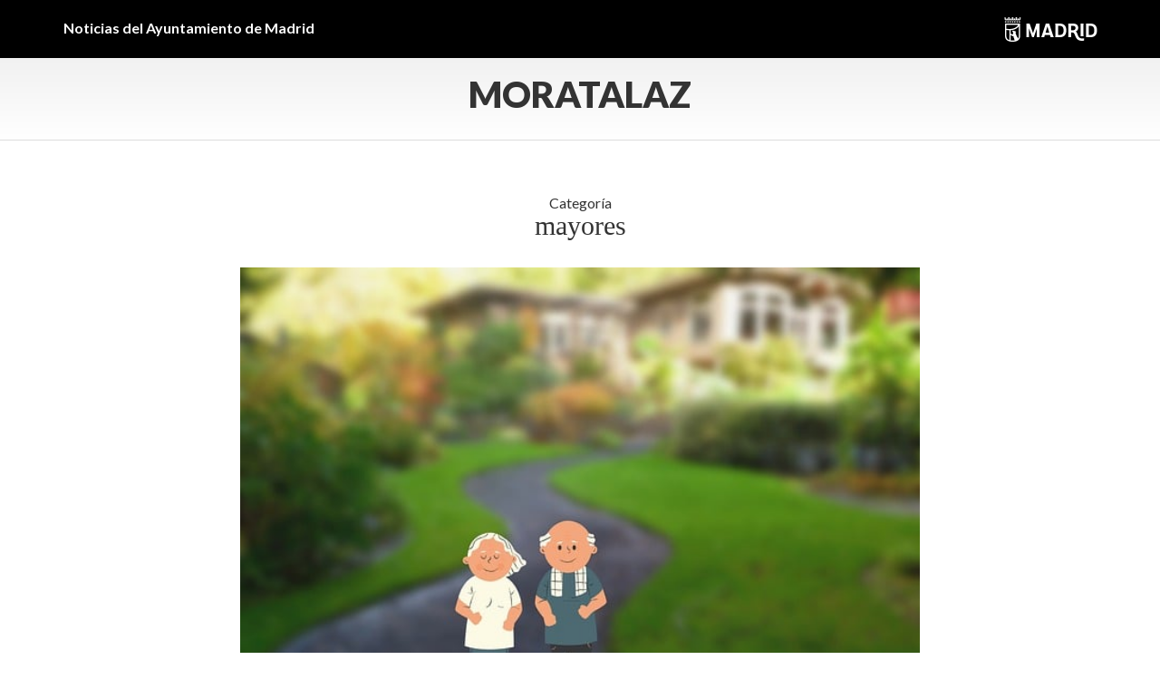

--- FILE ---
content_type: text/html; charset=UTF-8
request_url: https://diario.madrid.es/moratalaz/category/mayores/
body_size: 15928
content:
<!DOCTYPE html><html lang="es" xmlns:og="http://opengraphprotocol.org/schema/" xmlns:fb="http://www.facebook.com/2008/fbml"><head><meta charset="UTF-8"><meta name="viewport" content="width=device-width, initial-scale=1"><meta name='robots' content='noindex, follow' /><style>img:is([sizes="auto" i], [sizes^="auto," i]) { contain-intrinsic-size: 3000px 1500px }</style><title>mayores archivos - Moratalaz</title><meta property="og:locale" content="es_ES" /><meta property="og:type" content="article" /><meta property="og:title" content="mayores archivos" /><meta property="og:url" content="https://diario.madrid.es/moratalaz/category/mayores/" /><meta property="og:site_name" content="Moratalaz" /><meta name="twitter:card" content="summary_large_image" /><meta name="twitter:site" content="@JMDmoratalaz" /> <script type="application/ld+json" class="yoast-schema-graph">{"@context":"https://schema.org","@graph":[{"@type":"CollectionPage","@id":"https://diario.madrid.es/moratalaz/category/mayores/","url":"https://diario.madrid.es/moratalaz/category/mayores/","name":"mayores archivos - Moratalaz","isPartOf":{"@id":"https://diario.madrid.es/moratalaz/#website"},"primaryImageOfPage":{"@id":"https://diario.madrid.es/moratalaz/category/mayores/#primaryimage"},"image":{"@id":"https://diario.madrid.es/moratalaz/category/mayores/#primaryimage"},"thumbnailUrl":"https://diario.madrid.es/moratalaz/wp-content/uploads/sites/21/2025/09/couple-6695564_640.jpg","breadcrumb":{"@id":"https://diario.madrid.es/moratalaz/category/mayores/#breadcrumb"},"inLanguage":"es"},{"@type":"ImageObject","inLanguage":"es","@id":"https://diario.madrid.es/moratalaz/category/mayores/#primaryimage","url":"https://diario.madrid.es/moratalaz/wp-content/uploads/sites/21/2025/09/couple-6695564_640.jpg","contentUrl":"https://diario.madrid.es/moratalaz/wp-content/uploads/sites/21/2025/09/couple-6695564_640.jpg","width":640,"height":427,"caption":"Una pareja de personas mayores andando por un camino difuminado"},{"@type":"BreadcrumbList","@id":"https://diario.madrid.es/moratalaz/category/mayores/#breadcrumb","itemListElement":[{"@type":"ListItem","position":1,"name":"Portada","item":"https://diario.madrid.es/moratalaz/"},{"@type":"ListItem","position":2,"name":"mayores"}]},{"@type":"WebSite","@id":"https://diario.madrid.es/moratalaz/#website","url":"https://diario.madrid.es/moratalaz/","name":"Diario Madrid - Moratalaz","description":"Toda la información sobre Moratalaz","publisher":{"@id":"https://diario.madrid.es/moratalaz/#organization"},"potentialAction":[{"@type":"SearchAction","target":{"@type":"EntryPoint","urlTemplate":"https://diario.madrid.es/moratalaz/?s={search_term_string}"},"query-input":{"@type":"PropertyValueSpecification","valueRequired":true,"valueName":"search_term_string"}}],"inLanguage":"es"},{"@type":"Organization","@id":"https://diario.madrid.es/moratalaz/#organization","name":"Diario Madrid - Moratalaz","url":"https://diario.madrid.es/moratalaz/","logo":{"@type":"ImageObject","inLanguage":"es","@id":"https://diario.madrid.es/moratalaz/#/schema/logo/image/","url":"https://diario.madrid.es/moratalaz/wp-content/uploads/sites/21/2025/02/Escudo-Ayuntamiento-Madrid.png","contentUrl":"https://diario.madrid.es/moratalaz/wp-content/uploads/sites/21/2025/02/Escudo-Ayuntamiento-Madrid.png","width":1200,"height":675,"caption":"Diario Madrid - Moratalaz"},"image":{"@id":"https://diario.madrid.es/moratalaz/#/schema/logo/image/"},"sameAs":["https://www.facebook.com/profile.php?id=100068896402825","https://x.com/JMDmoratalaz"]}]}</script> <link rel='dns-prefetch' href='//oss.maxcdn.com' /><link rel='dns-prefetch' href='//www.googletagmanager.com' /><link rel="alternate" type="application/rss+xml" title="Moratalaz &raquo; Feed" href="https://diario.madrid.es/moratalaz/feed/" /><link rel="alternate" type="application/rss+xml" title="Moratalaz &raquo; Feed de los comentarios" href="https://diario.madrid.es/moratalaz/comments/feed/" /><link rel="alternate" type="application/rss+xml" title="Moratalaz &raquo; Categoría mayores del feed" href="https://diario.madrid.es/moratalaz/category/mayores/feed/" /><link rel='stylesheet' id='ai1ec_style-css' href='https://diario.madrid.es/moratalaz/wp-content/cache/autoptimize/21/css/autoptimize_single_ca59c57333911db9a35cd1f45988d9f7.css?ver=3.0.0' type='text/css' media='all' /><link rel='stylesheet' id='scap.flashblock-css' href='https://diario.madrid.es/moratalaz/wp-content/cache/autoptimize/21/css/autoptimize_single_c553c8b21f6a31b061f6272fd7b84322.css?ver=6.8.3' type='text/css' media='all' /><link rel='stylesheet' id='scap.player-css' href='https://diario.madrid.es/moratalaz/wp-content/cache/autoptimize/21/css/autoptimize_single_f31805e9d51e906c6315ca86fb352d64.css?ver=6.8.3' type='text/css' media='all' /><link rel='stylesheet' id='wp-block-library-css' href='https://diario.madrid.es/moratalaz/wp-includes/css/dist/block-library/style.min.css?ver=6.8.3' type='text/css' media='all' /><style id='classic-theme-styles-inline-css' type='text/css'>/*! This file is auto-generated */
.wp-block-button__link{color:#fff;background-color:#32373c;border-radius:9999px;box-shadow:none;text-decoration:none;padding:calc(.667em + 2px) calc(1.333em + 2px);font-size:1.125em}.wp-block-file__button{background:#32373c;color:#fff;text-decoration:none}</style><style id='global-styles-inline-css' type='text/css'>:root{--wp--preset--aspect-ratio--square: 1;--wp--preset--aspect-ratio--4-3: 4/3;--wp--preset--aspect-ratio--3-4: 3/4;--wp--preset--aspect-ratio--3-2: 3/2;--wp--preset--aspect-ratio--2-3: 2/3;--wp--preset--aspect-ratio--16-9: 16/9;--wp--preset--aspect-ratio--9-16: 9/16;--wp--preset--color--black: #000000;--wp--preset--color--cyan-bluish-gray: #abb8c3;--wp--preset--color--white: #ffffff;--wp--preset--color--pale-pink: #f78da7;--wp--preset--color--vivid-red: #cf2e2e;--wp--preset--color--luminous-vivid-orange: #ff6900;--wp--preset--color--luminous-vivid-amber: #fcb900;--wp--preset--color--light-green-cyan: #7bdcb5;--wp--preset--color--vivid-green-cyan: #00d084;--wp--preset--color--pale-cyan-blue: #8ed1fc;--wp--preset--color--vivid-cyan-blue: #0693e3;--wp--preset--color--vivid-purple: #9b51e0;--wp--preset--gradient--vivid-cyan-blue-to-vivid-purple: linear-gradient(135deg,rgba(6,147,227,1) 0%,rgb(155,81,224) 100%);--wp--preset--gradient--light-green-cyan-to-vivid-green-cyan: linear-gradient(135deg,rgb(122,220,180) 0%,rgb(0,208,130) 100%);--wp--preset--gradient--luminous-vivid-amber-to-luminous-vivid-orange: linear-gradient(135deg,rgba(252,185,0,1) 0%,rgba(255,105,0,1) 100%);--wp--preset--gradient--luminous-vivid-orange-to-vivid-red: linear-gradient(135deg,rgba(255,105,0,1) 0%,rgb(207,46,46) 100%);--wp--preset--gradient--very-light-gray-to-cyan-bluish-gray: linear-gradient(135deg,rgb(238,238,238) 0%,rgb(169,184,195) 100%);--wp--preset--gradient--cool-to-warm-spectrum: linear-gradient(135deg,rgb(74,234,220) 0%,rgb(151,120,209) 20%,rgb(207,42,186) 40%,rgb(238,44,130) 60%,rgb(251,105,98) 80%,rgb(254,248,76) 100%);--wp--preset--gradient--blush-light-purple: linear-gradient(135deg,rgb(255,206,236) 0%,rgb(152,150,240) 100%);--wp--preset--gradient--blush-bordeaux: linear-gradient(135deg,rgb(254,205,165) 0%,rgb(254,45,45) 50%,rgb(107,0,62) 100%);--wp--preset--gradient--luminous-dusk: linear-gradient(135deg,rgb(255,203,112) 0%,rgb(199,81,192) 50%,rgb(65,88,208) 100%);--wp--preset--gradient--pale-ocean: linear-gradient(135deg,rgb(255,245,203) 0%,rgb(182,227,212) 50%,rgb(51,167,181) 100%);--wp--preset--gradient--electric-grass: linear-gradient(135deg,rgb(202,248,128) 0%,rgb(113,206,126) 100%);--wp--preset--gradient--midnight: linear-gradient(135deg,rgb(2,3,129) 0%,rgb(40,116,252) 100%);--wp--preset--font-size--small: 13px;--wp--preset--font-size--medium: 20px;--wp--preset--font-size--large: 36px;--wp--preset--font-size--x-large: 42px;--wp--preset--spacing--20: 0.44rem;--wp--preset--spacing--30: 0.67rem;--wp--preset--spacing--40: 1rem;--wp--preset--spacing--50: 1.5rem;--wp--preset--spacing--60: 2.25rem;--wp--preset--spacing--70: 3.38rem;--wp--preset--spacing--80: 5.06rem;--wp--preset--shadow--natural: 6px 6px 9px rgba(0, 0, 0, 0.2);--wp--preset--shadow--deep: 12px 12px 50px rgba(0, 0, 0, 0.4);--wp--preset--shadow--sharp: 6px 6px 0px rgba(0, 0, 0, 0.2);--wp--preset--shadow--outlined: 6px 6px 0px -3px rgba(255, 255, 255, 1), 6px 6px rgba(0, 0, 0, 1);--wp--preset--shadow--crisp: 6px 6px 0px rgba(0, 0, 0, 1);}:where(.is-layout-flex){gap: 0.5em;}:where(.is-layout-grid){gap: 0.5em;}body .is-layout-flex{display: flex;}.is-layout-flex{flex-wrap: wrap;align-items: center;}.is-layout-flex > :is(*, div){margin: 0;}body .is-layout-grid{display: grid;}.is-layout-grid > :is(*, div){margin: 0;}:where(.wp-block-columns.is-layout-flex){gap: 2em;}:where(.wp-block-columns.is-layout-grid){gap: 2em;}:where(.wp-block-post-template.is-layout-flex){gap: 1.25em;}:where(.wp-block-post-template.is-layout-grid){gap: 1.25em;}.has-black-color{color: var(--wp--preset--color--black) !important;}.has-cyan-bluish-gray-color{color: var(--wp--preset--color--cyan-bluish-gray) !important;}.has-white-color{color: var(--wp--preset--color--white) !important;}.has-pale-pink-color{color: var(--wp--preset--color--pale-pink) !important;}.has-vivid-red-color{color: var(--wp--preset--color--vivid-red) !important;}.has-luminous-vivid-orange-color{color: var(--wp--preset--color--luminous-vivid-orange) !important;}.has-luminous-vivid-amber-color{color: var(--wp--preset--color--luminous-vivid-amber) !important;}.has-light-green-cyan-color{color: var(--wp--preset--color--light-green-cyan) !important;}.has-vivid-green-cyan-color{color: var(--wp--preset--color--vivid-green-cyan) !important;}.has-pale-cyan-blue-color{color: var(--wp--preset--color--pale-cyan-blue) !important;}.has-vivid-cyan-blue-color{color: var(--wp--preset--color--vivid-cyan-blue) !important;}.has-vivid-purple-color{color: var(--wp--preset--color--vivid-purple) !important;}.has-black-background-color{background-color: var(--wp--preset--color--black) !important;}.has-cyan-bluish-gray-background-color{background-color: var(--wp--preset--color--cyan-bluish-gray) !important;}.has-white-background-color{background-color: var(--wp--preset--color--white) !important;}.has-pale-pink-background-color{background-color: var(--wp--preset--color--pale-pink) !important;}.has-vivid-red-background-color{background-color: var(--wp--preset--color--vivid-red) !important;}.has-luminous-vivid-orange-background-color{background-color: var(--wp--preset--color--luminous-vivid-orange) !important;}.has-luminous-vivid-amber-background-color{background-color: var(--wp--preset--color--luminous-vivid-amber) !important;}.has-light-green-cyan-background-color{background-color: var(--wp--preset--color--light-green-cyan) !important;}.has-vivid-green-cyan-background-color{background-color: var(--wp--preset--color--vivid-green-cyan) !important;}.has-pale-cyan-blue-background-color{background-color: var(--wp--preset--color--pale-cyan-blue) !important;}.has-vivid-cyan-blue-background-color{background-color: var(--wp--preset--color--vivid-cyan-blue) !important;}.has-vivid-purple-background-color{background-color: var(--wp--preset--color--vivid-purple) !important;}.has-black-border-color{border-color: var(--wp--preset--color--black) !important;}.has-cyan-bluish-gray-border-color{border-color: var(--wp--preset--color--cyan-bluish-gray) !important;}.has-white-border-color{border-color: var(--wp--preset--color--white) !important;}.has-pale-pink-border-color{border-color: var(--wp--preset--color--pale-pink) !important;}.has-vivid-red-border-color{border-color: var(--wp--preset--color--vivid-red) !important;}.has-luminous-vivid-orange-border-color{border-color: var(--wp--preset--color--luminous-vivid-orange) !important;}.has-luminous-vivid-amber-border-color{border-color: var(--wp--preset--color--luminous-vivid-amber) !important;}.has-light-green-cyan-border-color{border-color: var(--wp--preset--color--light-green-cyan) !important;}.has-vivid-green-cyan-border-color{border-color: var(--wp--preset--color--vivid-green-cyan) !important;}.has-pale-cyan-blue-border-color{border-color: var(--wp--preset--color--pale-cyan-blue) !important;}.has-vivid-cyan-blue-border-color{border-color: var(--wp--preset--color--vivid-cyan-blue) !important;}.has-vivid-purple-border-color{border-color: var(--wp--preset--color--vivid-purple) !important;}.has-vivid-cyan-blue-to-vivid-purple-gradient-background{background: var(--wp--preset--gradient--vivid-cyan-blue-to-vivid-purple) !important;}.has-light-green-cyan-to-vivid-green-cyan-gradient-background{background: var(--wp--preset--gradient--light-green-cyan-to-vivid-green-cyan) !important;}.has-luminous-vivid-amber-to-luminous-vivid-orange-gradient-background{background: var(--wp--preset--gradient--luminous-vivid-amber-to-luminous-vivid-orange) !important;}.has-luminous-vivid-orange-to-vivid-red-gradient-background{background: var(--wp--preset--gradient--luminous-vivid-orange-to-vivid-red) !important;}.has-very-light-gray-to-cyan-bluish-gray-gradient-background{background: var(--wp--preset--gradient--very-light-gray-to-cyan-bluish-gray) !important;}.has-cool-to-warm-spectrum-gradient-background{background: var(--wp--preset--gradient--cool-to-warm-spectrum) !important;}.has-blush-light-purple-gradient-background{background: var(--wp--preset--gradient--blush-light-purple) !important;}.has-blush-bordeaux-gradient-background{background: var(--wp--preset--gradient--blush-bordeaux) !important;}.has-luminous-dusk-gradient-background{background: var(--wp--preset--gradient--luminous-dusk) !important;}.has-pale-ocean-gradient-background{background: var(--wp--preset--gradient--pale-ocean) !important;}.has-electric-grass-gradient-background{background: var(--wp--preset--gradient--electric-grass) !important;}.has-midnight-gradient-background{background: var(--wp--preset--gradient--midnight) !important;}.has-small-font-size{font-size: var(--wp--preset--font-size--small) !important;}.has-medium-font-size{font-size: var(--wp--preset--font-size--medium) !important;}.has-large-font-size{font-size: var(--wp--preset--font-size--large) !important;}.has-x-large-font-size{font-size: var(--wp--preset--font-size--x-large) !important;}
:where(.wp-block-post-template.is-layout-flex){gap: 1.25em;}:where(.wp-block-post-template.is-layout-grid){gap: 1.25em;}
:where(.wp-block-columns.is-layout-flex){gap: 2em;}:where(.wp-block-columns.is-layout-grid){gap: 2em;}
:root :where(.wp-block-pullquote){font-size: 1.5em;line-height: 1.6;}</style><link rel='stylesheet' id='contact-form-7-css' href='https://diario.madrid.es/moratalaz/wp-content/cache/autoptimize/21/css/autoptimize_single_64ac31699f5326cb3c76122498b76f66.css?ver=6.1.4' type='text/css' media='all' /><link rel='stylesheet' id='ungrynerd-theme-style-css' href='https://diario.madrid.es/moratalaz/wp-content/themes/blog-simple-1/style.css?ver=6.8.3' type='text/css' media='all' /><link rel='stylesheet' id='ungrynerd-main-styles-css' href='https://diario.madrid.es/moratalaz/wp-content/cache/autoptimize/21/css/autoptimize_single_6f7500e098a1bc0eb957d316abd9c584.css?ver=6.8.3' type='text/css' media='all' /> <script defer type="text/javascript" src="https://diario.madrid.es/moratalaz/wp-content/cache/autoptimize/21/js/autoptimize_single_d05421c41e9dea91b3062536cff32336.js?ver=6.8.3" id="scap.soundmanager2-js"></script> <!--[if lt IE 9]> <script type="text/javascript" src="//oss.maxcdn.com/html5shiv/3.7.2/html5shiv.min.js?ver=3.7.2" id="html5shiv-js"></script> <![endif]--> <!--[if lt IE 9]> <script type="text/javascript" src="//oss.maxcdn.com/respond/1.4.2/respond.min.js?ver=1.4.2" id="respond-js"></script> <![endif]-->  <script defer type="text/javascript" src="https://www.googletagmanager.com/gtag/js?id=GT-K46P97HJ" id="google_gtagjs-js"></script> <script defer id="google_gtagjs-js-after" src="[data-uri]"></script> <link rel="https://api.w.org/" href="https://diario.madrid.es/moratalaz/wp-json/" /><link rel="alternate" title="JSON" type="application/json" href="https://diario.madrid.es/moratalaz/wp-json/wp/v2/categories/6" /><link rel="EditURI" type="application/rsd+xml" title="RSD" href="https://diario.madrid.es/moratalaz/xmlrpc.php?rsd" /><meta name="generator" content="WordPress 6.8.3" /><meta name="generator" content="Site Kit by Google 1.170.0" /><meta name="google-site-verification" content="jMHnCSINUpBk9zoAtkTmsQdpgqbenOwg62QCREw9lYg"><noscript><style>.lazyload[data-src]{display:none !important;}</style></noscript><style>.lazyload{background-image:none !important;}.lazyload:before{background-image:none !important;}</style><style type="text/css" id="wp-custom-css">/*PORTADILLAS DE DISTRITO*/
.post-title a {
	font-family:Lato;
}

/*POSTS DE DISTRITO*/
/*Ensanchar columna*/
.single .hentry, .page .hentry {
	padding: 10px 2% 0 2%;
}

/*Quitar margen del header*/
.post-template-default header {
	margin-bottom:0;
}

/*Lato en titulares*/
h1.post-title {
	font-family:Lato;
}

/*Margen bajo la foto principal*/
.col-sm-9 img {
	margin:20px 0;
}


/*Nuevo logo*/
.pre-header .container {
		  display: block;
  -moz-box-sizing: border-box;
  box-sizing: border-box;
  background: url(https://diario.madrid.es/wp-content/uploads/2025/12/Marca-horizontal-ayto-Madrid-BLANCO-Pequeno2.png) no-repeat right;
	height:28px;
}

/*Quitar logo viejo*/
img.logo-madrid {
	display:none;
}

/*Quitar logo en mobile*/
@media (max-width: 768px) {
	
	.pre-header .container {
		height:inherit;
		background:none;
}</style>
                              <script>!function(a){var e="https://s.go-mpulse.net/boomerang/",t="addEventListener";if(""=="True")a.BOOMR_config=a.BOOMR_config||{},a.BOOMR_config.PageParams=a.BOOMR_config.PageParams||{},a.BOOMR_config.PageParams.pci=!0,e="https://s2.go-mpulse.net/boomerang/";if(window.BOOMR_API_key="KJ78P-LFQQK-URL3D-JQDVC-HRA8A",function(){function n(e){a.BOOMR_onload=e&&e.timeStamp||(new Date).getTime()}if(!a.BOOMR||!a.BOOMR.version&&!a.BOOMR.snippetExecuted){a.BOOMR=a.BOOMR||{},a.BOOMR.snippetExecuted=!0;var i,_,o,r=document.createElement("iframe");if(a[t])a[t]("load",n,!1);else if(a.attachEvent)a.attachEvent("onload",n);r.src="javascript:void(0)",r.title="",r.role="presentation",(r.frameElement||r).style.cssText="width:0;height:0;border:0;display:none;",o=document.getElementsByTagName("script")[0],o.parentNode.insertBefore(r,o);try{_=r.contentWindow.document}catch(O){i=document.domain,r.src="javascript:var d=document.open();d.domain='"+i+"';void(0);",_=r.contentWindow.document}_.open()._l=function(){var a=this.createElement("script");if(i)this.domain=i;a.id="boomr-if-as",a.src=e+"KJ78P-LFQQK-URL3D-JQDVC-HRA8A",BOOMR_lstart=(new Date).getTime(),this.body.appendChild(a)},_.write("<bo"+'dy onload="document._l();">'),_.close()}}(),"".length>0)if(a&&"performance"in a&&a.performance&&"function"==typeof a.performance.setResourceTimingBufferSize)a.performance.setResourceTimingBufferSize();!function(){if(BOOMR=a.BOOMR||{},BOOMR.plugins=BOOMR.plugins||{},!BOOMR.plugins.AK){var e=""=="true"?1:0,t="",n="cj3hqgqx24f6o2lzeu2a-f-cf587c4a0-clientnsv4-s.akamaihd.net",i="false"=="true"?2:1,_={"ak.v":"39","ak.cp":"1291567","ak.ai":parseInt("931100",10),"ak.ol":"0","ak.cr":10,"ak.ipv":4,"ak.proto":"h2","ak.rid":"25cd78ed","ak.r":48121,"ak.a2":e,"ak.m":"dscb","ak.n":"essl","ak.bpcip":"18.118.120.0","ak.cport":35674,"ak.gh":"23.62.38.231","ak.quicv":"","ak.tlsv":"tls1.3","ak.0rtt":"","ak.0rtt.ed":"","ak.csrc":"-","ak.acc":"","ak.t":"1769547060","ak.ak":"hOBiQwZUYzCg5VSAfCLimQ==EiLkux0Acq452tfGlxrdMVslFwE7GmxAOgbrTewMxVaMyNdtFMJgID2+l4iSm0ceDU1EoVwjp7QsvO73uwMyfZ8GccWokizxxWi2Ac3EqCAFY9JzN5iDDxFk4cP9pvy/NF88vEgybxQet65zsqn1/Ius7m+LJRIqlj+A3IPuTBTT0V6bDrQ3rNMI3BG77IqJISOt2zpyRrAxa5cUwqbLcny62EQePVz2DnuTnRjd07cVybgrKlJ4/T92x+z1RlVG2qXdmQt3yYDx+mQp90/3JzIOWbxlRcgVyRamsXY8ZjwyhwVv165cWivouKeEEpUUIOC828+PSzX6cfRPS1jhGN7oM9Xd4WyKAdzjSXhwR8VziMMEBly9OxBcrKvqCMiIWb02pvAzxci9SCD5VYncYFBc2ynhgbJzvsI2CV3lSDM=","ak.pv":"83","ak.dpoabenc":"","ak.tf":i};if(""!==t)_["ak.ruds"]=t;var o={i:!1,av:function(e){var t="http.initiator";if(e&&(!e[t]||"spa_hard"===e[t]))_["ak.feo"]=void 0!==a.aFeoApplied?1:0,BOOMR.addVar(_)},rv:function(){var a=["ak.bpcip","ak.cport","ak.cr","ak.csrc","ak.gh","ak.ipv","ak.m","ak.n","ak.ol","ak.proto","ak.quicv","ak.tlsv","ak.0rtt","ak.0rtt.ed","ak.r","ak.acc","ak.t","ak.tf"];BOOMR.removeVar(a)}};BOOMR.plugins.AK={akVars:_,akDNSPreFetchDomain:n,init:function(){if(!o.i){var a=BOOMR.subscribe;a("before_beacon",o.av,null,null),a("onbeacon",o.rv,null,null),o.i=!0}return this},is_complete:function(){return!0}}}}()}(window);</script></head><body class="archive category category-mayores category-6 wp-theme-blog-simple-1"><aside class="pre-header"><div class="container"> Noticias del Ayuntamiento de Madrid <a href="https://diario.madrid.es"><img class="logo-madrid lazyload" src="[data-uri]" alt="Ayuntamiento de Madrid" data-src="https://diario.madrid.es/moratalaz/wp-content/themes/blog-simple-1/images/logo_madrid.png" decoding="async" data-eio-rwidth="280" data-eio-rheight="50"><noscript><img class="logo-madrid" src="https://diario.madrid.es/moratalaz/wp-content/themes/blog-simple-1/images/logo_madrid.png" alt="Ayuntamiento de Madrid" data-eio="l"></noscript></a></div></aside><header class="navbar header" id="header"><div class="container"> <button class="navbar-toggle collapsed" type="button" data-toggle="collapse" data-target="#main-menu"> <span class="sr-only">Menu</span> <i class="fa fa-bars"></i> </button> <a href="https://diario.madrid.es/moratalaz/" class="logo"> Moratalaz </a></div></header><div id="container" class="container"><div class="row"><div class="col-sm-8 col-sm-offset-2"><section id="content" class="clearfix"><header><h1 class="term-title">Categoría <span class="term">mayores</span></h1></header><article class="listing post-2425 post type-post status-publish format-standard has-post-thumbnail hentry category-mayores category-medio-ambiente" id="post-2425"> <img width="640" height="427" src="https://diario.madrid.es/moratalaz/wp-content/uploads/sites/21/2025/09/couple-6695564_640.jpg" class="attachment-col-8 size-col-8 wp-post-image" alt="Una pareja de personas mayores andando por un camino difuminado" decoding="async" fetchpriority="high" srcset="https://diario.madrid.es/moratalaz/wp-content/uploads/sites/21/2025/09/couple-6695564_640.jpg 640w, https://diario.madrid.es/moratalaz/wp-content/uploads/sites/21/2025/09/couple-6695564_640-300x200.jpg 300w, https://diario.madrid.es/moratalaz/wp-content/uploads/sites/21/2025/09/couple-6695564_640-500x334.jpg 500w, https://diario.madrid.es/moratalaz/wp-content/uploads/sites/21/2025/09/couple-6695564_640-405x270.jpg 405w" sizes="(max-width: 640px) 100vw, 640px" /><h2 class="post-title"> <a href="https://diario.madrid.es/moratalaz/2025/09/19/apuesta-por-los-habitos-saludables-en-la-semana-europea-de-la-movilidad/" title="Enlace a Apuesta por hábitos saludables para los mayores en la Semana Europea de la Movilidad"> Apuesta por hábitos saludables para los mayores en la Semana Europea de la Movilidad </a></h2><p class="post-date"><i class="icon-ico_calendario"></i> 19/09/2025</p><p class="post-author"><i class="icon-ico_autor"></i> @JMDMoratalaz</p><div class="post-content"><p>Moratalaz también se apunta a los actos destacados en la Semana Europea de la Movilidad de este año está dedicada, más que nunca, al movimiento, ya que lleva por tema, la Movilidad para todas las personas. El enfoque que busca garantizar fomentar otro tipo de desplazamientos más saludables para lo que se proponen rutas a pie por parques y zonas verdes, además de un reto para conseguir un millón de pasos.</p><p><a href="https://diario.madrid.es/moratalaz/2025/09/19/apuesta-por-los-habitos-saludables-en-la-semana-europea-de-la-movilidad/">Leer más</a></p></div><div class="post-share"> <a title="Compartir en Facebook" href="https://www.facebook.com/sharer/sharer.php?u=https://diario.madrid.es/moratalaz/2025/09/19/apuesta-por-los-habitos-saludables-en-la-semana-europea-de-la-movilidad/" class="icon fb" target="_blank"><i class="fa fa-facebook"></i></a> <a title="Compartir en Twitter" href="https://twitter.com/intent/tweet?url=https://diario.madrid.es/moratalaz/2025/09/19/apuesta-por-los-habitos-saludables-en-la-semana-europea-de-la-movilidad/&text=Apuesta+por+h%C3%A1bitos+saludables+para+los+mayores+en+la+Semana+Europea+de+la+Movilidad" class="icon tw" target="_blank"><i class="fa fa-twitter"></i></a> <a title="Compartir en WhatsApp" href="whatsapp://send?text=Apuesta+por+h%C3%A1bitos+saludables+para+los+mayores+en+la+Semana+Europea+de+la+Movilidad+-+https://diario.madrid.es/moratalaz/2025/09/19/apuesta-por-los-habitos-saludables-en-la-semana-europea-de-la-movilidad/" data-action="share/whatsapp/share" class="icon wa" target="_blank"><i class="fa fa-whatsapp"></i></a> <a title="Compartir en Telegram" href="https://telegram.me/share/url?url=https://diario.madrid.es/moratalaz/2025/09/19/apuesta-por-los-habitos-saludables-en-la-semana-europea-de-la-movilidad/" class="icon tg" target="_blank"><i class="fa fa-paper-plane"></i></a></div></article><article class="listing post-2112 post type-post status-publish format-standard has-post-thumbnail hentry category-agenda-cultural category-cultura category-juventud category-mayores" id="post-2112"> <img width="1000" height="685" src="[data-uri]" class="attachment-col-8 size-col-8 wp-post-image lazyload" alt="claudette" decoding="async"  sizes="(max-width: 1000px) 100vw, 1000px" data-src="https://diario.madrid.es/moratalaz/wp-content/uploads/sites/21/2024/11/claudette-cie-balancetoi-240509-049-scaled-1-1000x685.jpg" data-srcset="https://diario.madrid.es/moratalaz/wp-content/uploads/sites/21/2024/11/claudette-cie-balancetoi-240509-049-scaled-1-1000x685.jpg 1000w, https://diario.madrid.es/moratalaz/wp-content/uploads/sites/21/2024/11/claudette-cie-balancetoi-240509-049-scaled-1-300x206.jpg 300w, https://diario.madrid.es/moratalaz/wp-content/uploads/sites/21/2024/11/claudette-cie-balancetoi-240509-049-scaled-1-1024x702.jpg 1024w, https://diario.madrid.es/moratalaz/wp-content/uploads/sites/21/2024/11/claudette-cie-balancetoi-240509-049-scaled-1-768x526.jpg 768w, https://diario.madrid.es/moratalaz/wp-content/uploads/sites/21/2024/11/claudette-cie-balancetoi-240509-049-scaled-1-1536x1052.jpg 1536w, https://diario.madrid.es/moratalaz/wp-content/uploads/sites/21/2024/11/claudette-cie-balancetoi-240509-049-scaled-1-2048x1403.jpg 2048w, https://diario.madrid.es/moratalaz/wp-content/uploads/sites/21/2024/11/claudette-cie-balancetoi-240509-049-scaled-1-1500x1028.jpg 1500w, https://diario.madrid.es/moratalaz/wp-content/uploads/sites/21/2024/11/claudette-cie-balancetoi-240509-049-scaled-1-500x343.jpg 500w, https://diario.madrid.es/moratalaz/wp-content/uploads/sites/21/2024/11/claudette-cie-balancetoi-240509-049-scaled-1-394x270.jpg 394w" data-eio-rwidth="1000" data-eio-rheight="685" /><noscript><img width="1000" height="685" src="https://diario.madrid.es/moratalaz/wp-content/uploads/sites/21/2024/11/claudette-cie-balancetoi-240509-049-scaled-1-1000x685.jpg" class="attachment-col-8 size-col-8 wp-post-image" alt="claudette" decoding="async" srcset="https://diario.madrid.es/moratalaz/wp-content/uploads/sites/21/2024/11/claudette-cie-balancetoi-240509-049-scaled-1-1000x685.jpg 1000w, https://diario.madrid.es/moratalaz/wp-content/uploads/sites/21/2024/11/claudette-cie-balancetoi-240509-049-scaled-1-300x206.jpg 300w, https://diario.madrid.es/moratalaz/wp-content/uploads/sites/21/2024/11/claudette-cie-balancetoi-240509-049-scaled-1-1024x702.jpg 1024w, https://diario.madrid.es/moratalaz/wp-content/uploads/sites/21/2024/11/claudette-cie-balancetoi-240509-049-scaled-1-768x526.jpg 768w, https://diario.madrid.es/moratalaz/wp-content/uploads/sites/21/2024/11/claudette-cie-balancetoi-240509-049-scaled-1-1536x1052.jpg 1536w, https://diario.madrid.es/moratalaz/wp-content/uploads/sites/21/2024/11/claudette-cie-balancetoi-240509-049-scaled-1-2048x1403.jpg 2048w, https://diario.madrid.es/moratalaz/wp-content/uploads/sites/21/2024/11/claudette-cie-balancetoi-240509-049-scaled-1-1500x1028.jpg 1500w, https://diario.madrid.es/moratalaz/wp-content/uploads/sites/21/2024/11/claudette-cie-balancetoi-240509-049-scaled-1-500x343.jpg 500w, https://diario.madrid.es/moratalaz/wp-content/uploads/sites/21/2024/11/claudette-cie-balancetoi-240509-049-scaled-1-394x270.jpg 394w" sizes="(max-width: 1000px) 100vw, 1000px" data-eio="l" /></noscript><h2 class="post-title"> <a href="https://diario.madrid.es/moratalaz/2024/11/15/propuestas-culturales-casi-para-cerrar-noviembre/" title="Enlace a Propuestas culturales casi para cerrar noviembre"> Propuestas culturales casi para cerrar noviembre </a></h2><p class="post-date"><i class="icon-ico_calendario"></i> 15/11/2024</p><p class="post-author"><i class="icon-ico_autor"></i> @JMDMoratalaz</p><div class="post-content"><p>Aunque ya estamos en el ecuador del mes,  te dejamos una selección de todas las propuestas culturales disponibles este noviembre en el distrito para que veas de un vistazo por dónde pasarte.</p><p><a href="https://diario.madrid.es/moratalaz/2024/11/15/propuestas-culturales-casi-para-cerrar-noviembre/">Leer más</a></p></div><div class="post-share"> <a title="Compartir en Facebook" href="https://www.facebook.com/sharer/sharer.php?u=https://diario.madrid.es/moratalaz/2024/11/15/propuestas-culturales-casi-para-cerrar-noviembre/" class="icon fb" target="_blank"><i class="fa fa-facebook"></i></a> <a title="Compartir en Twitter" href="https://twitter.com/intent/tweet?url=https://diario.madrid.es/moratalaz/2024/11/15/propuestas-culturales-casi-para-cerrar-noviembre/&text=Propuestas+culturales+casi+para+cerrar+noviembre" class="icon tw" target="_blank"><i class="fa fa-twitter"></i></a> <a title="Compartir en WhatsApp" href="whatsapp://send?text=Propuestas+culturales+casi+para+cerrar+noviembre+-+https://diario.madrid.es/moratalaz/2024/11/15/propuestas-culturales-casi-para-cerrar-noviembre/" data-action="share/whatsapp/share" class="icon wa" target="_blank"><i class="fa fa-whatsapp"></i></a> <a title="Compartir en Telegram" href="https://telegram.me/share/url?url=https://diario.madrid.es/moratalaz/2024/11/15/propuestas-culturales-casi-para-cerrar-noviembre/" class="icon tg" target="_blank"><i class="fa fa-paper-plane"></i></a></div></article><article class="listing post-2042 post type-post status-publish format-standard has-post-thumbnail hentry category-mayores tag-centros-de-mayores tag-cultura tag-festival tag-mayores tag-musica tag-teatro tag-voluntariado" id="post-2042"> <img width="720" height="470" src="[data-uri]" class="attachment-col-8 size-col-8 wp-post-image lazyload" alt="" decoding="async"  sizes="(max-width: 720px) 100vw, 720px" data-src="https://diario.madrid.es/moratalaz/wp-content/uploads/sites/21/2024/05/destacada-Moratalaz.jpg" data-srcset="https://diario.madrid.es/moratalaz/wp-content/uploads/sites/21/2024/05/destacada-Moratalaz.jpg 720w, https://diario.madrid.es/moratalaz/wp-content/uploads/sites/21/2024/05/destacada-Moratalaz-300x196.jpg 300w, https://diario.madrid.es/moratalaz/wp-content/uploads/sites/21/2024/05/destacada-Moratalaz-500x326.jpg 500w, https://diario.madrid.es/moratalaz/wp-content/uploads/sites/21/2024/05/destacada-Moratalaz-414x270.jpg 414w" data-eio-rwidth="720" data-eio-rheight="470" /><noscript><img width="720" height="470" src="https://diario.madrid.es/moratalaz/wp-content/uploads/sites/21/2024/05/destacada-Moratalaz.jpg" class="attachment-col-8 size-col-8 wp-post-image" alt="" decoding="async" srcset="https://diario.madrid.es/moratalaz/wp-content/uploads/sites/21/2024/05/destacada-Moratalaz.jpg 720w, https://diario.madrid.es/moratalaz/wp-content/uploads/sites/21/2024/05/destacada-Moratalaz-300x196.jpg 300w, https://diario.madrid.es/moratalaz/wp-content/uploads/sites/21/2024/05/destacada-Moratalaz-500x326.jpg 500w, https://diario.madrid.es/moratalaz/wp-content/uploads/sites/21/2024/05/destacada-Moratalaz-414x270.jpg 414w" sizes="(max-width: 720px) 100vw, 720px" data-eio="l" /></noscript><h2 class="post-title"> <a href="https://diario.madrid.es/moratalaz/2024/05/09/mayo-especial-para-los-mayores/" title="Enlace a Mayo especial para los mayores"> Mayo especial para los mayores </a></h2><p class="post-date"><i class="icon-ico_calendario"></i> 09/05/2024</p><p class="post-author"><i class="icon-ico_autor"></i> @JMDMoratalaz</p><div class="post-content"><p>Moratalaz ha organizado un mayo muy especial para los mayores del distrito que son usuarios de los centros municipales. Un mes destacado además porque se celebra la Semana del Mayor en la que se han programado festivales, bailes y zarzuela para festejar por todo lo alto. Te contamos todo a continuación.</p><p><a href="https://diario.madrid.es/moratalaz/2024/05/09/mayo-especial-para-los-mayores/">Leer más</a></p></div><div class="post-share"> <a title="Compartir en Facebook" href="https://www.facebook.com/sharer/sharer.php?u=https://diario.madrid.es/moratalaz/2024/05/09/mayo-especial-para-los-mayores/" class="icon fb" target="_blank"><i class="fa fa-facebook"></i></a> <a title="Compartir en Twitter" href="https://twitter.com/intent/tweet?url=https://diario.madrid.es/moratalaz/2024/05/09/mayo-especial-para-los-mayores/&text=Mayo+especial+para+los+mayores" class="icon tw" target="_blank"><i class="fa fa-twitter"></i></a> <a title="Compartir en WhatsApp" href="whatsapp://send?text=Mayo+especial+para+los+mayores+-+https://diario.madrid.es/moratalaz/2024/05/09/mayo-especial-para-los-mayores/" data-action="share/whatsapp/share" class="icon wa" target="_blank"><i class="fa fa-whatsapp"></i></a> <a title="Compartir en Telegram" href="https://telegram.me/share/url?url=https://diario.madrid.es/moratalaz/2024/05/09/mayo-especial-para-los-mayores/" class="icon tg" target="_blank"><i class="fa fa-paper-plane"></i></a></div></article><article class="listing post-1957 post type-post status-publish format-standard has-post-thumbnail hentry category-mayores tag-mayores tag-navidad" id="post-1957"> <img width="720" height="414" src="[data-uri]" class="attachment-col-8 size-col-8 wp-post-image lazyload" alt="Festival Centro Mayores Moratalaz" decoding="async"  sizes="(max-width: 720px) 100vw, 720px" data-src="https://diario.madrid.es/moratalaz/wp-content/uploads/sites/21/2023/12/portada-1.jpg" data-srcset="https://diario.madrid.es/moratalaz/wp-content/uploads/sites/21/2023/12/portada-1.jpg 720w, https://diario.madrid.es/moratalaz/wp-content/uploads/sites/21/2023/12/portada-1-300x173.jpg 300w, https://diario.madrid.es/moratalaz/wp-content/uploads/sites/21/2023/12/portada-1-500x288.jpg 500w, https://diario.madrid.es/moratalaz/wp-content/uploads/sites/21/2023/12/portada-1-470x270.jpg 470w" data-eio-rwidth="720" data-eio-rheight="414" /><noscript><img width="720" height="414" src="https://diario.madrid.es/moratalaz/wp-content/uploads/sites/21/2023/12/portada-1.jpg" class="attachment-col-8 size-col-8 wp-post-image" alt="Festival Centro Mayores Moratalaz" decoding="async" srcset="https://diario.madrid.es/moratalaz/wp-content/uploads/sites/21/2023/12/portada-1.jpg 720w, https://diario.madrid.es/moratalaz/wp-content/uploads/sites/21/2023/12/portada-1-300x173.jpg 300w, https://diario.madrid.es/moratalaz/wp-content/uploads/sites/21/2023/12/portada-1-500x288.jpg 500w, https://diario.madrid.es/moratalaz/wp-content/uploads/sites/21/2023/12/portada-1-470x270.jpg 470w" sizes="(max-width: 720px) 100vw, 720px" data-eio="l" /></noscript><h2 class="post-title"> <a href="https://diario.madrid.es/moratalaz/2023/12/26/los-mayores-de-moratalaz-celebran-la-navidad/" title="Enlace a Los mayores de Moratalaz celebran la Navidad"> Los mayores de Moratalaz celebran la Navidad </a></h2><p class="post-date"><i class="icon-ico_calendario"></i> 26/12/2023</p><p class="post-author"><i class="icon-ico_autor"></i> @JMDMoratalaz</p><div class="post-content"><p>Cientos de mayores han participado en la última semana en los tres festivales celebrados en los centros municipales de nuestro distrito para festejar la llegada de la Navidad. El punto final de estos actos lo puso una gran comida a la que asistieron más de 400 usuarios de estos espacios municipales. Te lo contamos en nuestro blog. </p><p><a href="https://diario.madrid.es/moratalaz/2023/12/26/los-mayores-de-moratalaz-celebran-la-navidad/">Leer más</a></p></div><div class="post-share"> <a title="Compartir en Facebook" href="https://www.facebook.com/sharer/sharer.php?u=https://diario.madrid.es/moratalaz/2023/12/26/los-mayores-de-moratalaz-celebran-la-navidad/" class="icon fb" target="_blank"><i class="fa fa-facebook"></i></a> <a title="Compartir en Twitter" href="https://twitter.com/intent/tweet?url=https://diario.madrid.es/moratalaz/2023/12/26/los-mayores-de-moratalaz-celebran-la-navidad/&text=Los+mayores+de+Moratalaz+celebran+la+Navidad" class="icon tw" target="_blank"><i class="fa fa-twitter"></i></a> <a title="Compartir en WhatsApp" href="whatsapp://send?text=Los+mayores+de+Moratalaz+celebran+la+Navidad+-+https://diario.madrid.es/moratalaz/2023/12/26/los-mayores-de-moratalaz-celebran-la-navidad/" data-action="share/whatsapp/share" class="icon wa" target="_blank"><i class="fa fa-whatsapp"></i></a> <a title="Compartir en Telegram" href="https://telegram.me/share/url?url=https://diario.madrid.es/moratalaz/2023/12/26/los-mayores-de-moratalaz-celebran-la-navidad/" class="icon tg" target="_blank"><i class="fa fa-paper-plane"></i></a></div></article><article class="listing post-1459 post type-post status-publish format-standard has-post-thumbnail hentry category-mayores tag-concurso tag-cultura tag-deporte tag-gastronomia tag-mayores tag-musica tag-online" id="post-1459"> <img width="720" height="470" src="[data-uri]" class="attachment-col-8 size-col-8 wp-post-image lazyload" alt="" decoding="async"  sizes="(max-width: 720px) 100vw, 720px" data-src="https://diario.madrid.es/moratalaz/wp-content/uploads/sites/21/2021/05/Foto-de-archivo-semana-mayores-Moratalaz.jpg" data-srcset="https://diario.madrid.es/moratalaz/wp-content/uploads/sites/21/2021/05/Foto-de-archivo-semana-mayores-Moratalaz.jpg 720w, https://diario.madrid.es/moratalaz/wp-content/uploads/sites/21/2021/05/Foto-de-archivo-semana-mayores-Moratalaz-300x196.jpg 300w, https://diario.madrid.es/moratalaz/wp-content/uploads/sites/21/2021/05/Foto-de-archivo-semana-mayores-Moratalaz-500x326.jpg 500w, https://diario.madrid.es/moratalaz/wp-content/uploads/sites/21/2021/05/Foto-de-archivo-semana-mayores-Moratalaz-414x270.jpg 414w" data-eio-rwidth="720" data-eio-rheight="470" /><noscript><img width="720" height="470" src="https://diario.madrid.es/moratalaz/wp-content/uploads/sites/21/2021/05/Foto-de-archivo-semana-mayores-Moratalaz.jpg" class="attachment-col-8 size-col-8 wp-post-image" alt="" decoding="async" srcset="https://diario.madrid.es/moratalaz/wp-content/uploads/sites/21/2021/05/Foto-de-archivo-semana-mayores-Moratalaz.jpg 720w, https://diario.madrid.es/moratalaz/wp-content/uploads/sites/21/2021/05/Foto-de-archivo-semana-mayores-Moratalaz-300x196.jpg 300w, https://diario.madrid.es/moratalaz/wp-content/uploads/sites/21/2021/05/Foto-de-archivo-semana-mayores-Moratalaz-500x326.jpg 500w, https://diario.madrid.es/moratalaz/wp-content/uploads/sites/21/2021/05/Foto-de-archivo-semana-mayores-Moratalaz-414x270.jpg 414w" sizes="(max-width: 720px) 100vw, 720px" data-eio="l" /></noscript><h2 class="post-title"> <a href="https://diario.madrid.es/moratalaz/2021/05/24/los-mayores-protagonistas-en-el-mes-de-mayo/" title="Enlace a Los mayores, protagonistas en el mes de mayo"> Los mayores, protagonistas en el mes de mayo </a></h2><p class="post-date"><i class="icon-ico_calendario"></i> 24/05/2021</p><p class="post-author"><i class="icon-ico_autor"></i> @JMDMoratalaz</p><div class="post-content"><p>Desde hoy lunes 24 de mayo hasta el viernes 28, los mayores se convierten en los protagonistas de Moratalaz. Un año más llega la semana de mayores que organiza la junta municipal y que, al igual que en el anterior se celebrará de forma virtual. Cinco días de actividades para las personas mayores que podrán seguirse íntegramente desde casa.</p><p><a href="https://diario.madrid.es/moratalaz/2021/05/24/los-mayores-protagonistas-en-el-mes-de-mayo/">Leer más</a></p></div><div class="post-share"> <a title="Compartir en Facebook" href="https://www.facebook.com/sharer/sharer.php?u=https://diario.madrid.es/moratalaz/2021/05/24/los-mayores-protagonistas-en-el-mes-de-mayo/" class="icon fb" target="_blank"><i class="fa fa-facebook"></i></a> <a title="Compartir en Twitter" href="https://twitter.com/intent/tweet?url=https://diario.madrid.es/moratalaz/2021/05/24/los-mayores-protagonistas-en-el-mes-de-mayo/&text=Los+mayores%2C+protagonistas+en+el+mes+de+mayo" class="icon tw" target="_blank"><i class="fa fa-twitter"></i></a> <a title="Compartir en WhatsApp" href="whatsapp://send?text=Los+mayores%2C+protagonistas+en+el+mes+de+mayo+-+https://diario.madrid.es/moratalaz/2021/05/24/los-mayores-protagonistas-en-el-mes-de-mayo/" data-action="share/whatsapp/share" class="icon wa" target="_blank"><i class="fa fa-whatsapp"></i></a> <a title="Compartir en Telegram" href="https://telegram.me/share/url?url=https://diario.madrid.es/moratalaz/2021/05/24/los-mayores-protagonistas-en-el-mes-de-mayo/" class="icon tg" target="_blank"><i class="fa fa-paper-plane"></i></a></div></article><article class="listing post-1361 post type-post status-publish format-standard has-post-thumbnail hentry category-mayores tag-dia-mundial-de-las-personas-mayores" id="post-1361"> <img width="641" height="644" src="[data-uri]" class="attachment-col-8 size-col-8 wp-post-image lazyload" alt="" decoding="async"  sizes="(max-width: 641px) 100vw, 641px" data-src="https://diario.madrid.es/moratalaz/wp-content/uploads/sites/21/2020/10/Las_mejores_de_las_sonrisas.jpg" data-srcset="https://diario.madrid.es/moratalaz/wp-content/uploads/sites/21/2020/10/Las_mejores_de_las_sonrisas.jpg 641w, https://diario.madrid.es/moratalaz/wp-content/uploads/sites/21/2020/10/Las_mejores_de_las_sonrisas-300x300.jpg 300w, https://diario.madrid.es/moratalaz/wp-content/uploads/sites/21/2020/10/Las_mejores_de_las_sonrisas-150x150.jpg 150w, https://diario.madrid.es/moratalaz/wp-content/uploads/sites/21/2020/10/Las_mejores_de_las_sonrisas-500x502.jpg 500w, https://diario.madrid.es/moratalaz/wp-content/uploads/sites/21/2020/10/Las_mejores_de_las_sonrisas-269x270.jpg 269w" data-eio-rwidth="641" data-eio-rheight="644" /><noscript><img width="641" height="644" src="https://diario.madrid.es/moratalaz/wp-content/uploads/sites/21/2020/10/Las_mejores_de_las_sonrisas.jpg" class="attachment-col-8 size-col-8 wp-post-image" alt="" decoding="async" srcset="https://diario.madrid.es/moratalaz/wp-content/uploads/sites/21/2020/10/Las_mejores_de_las_sonrisas.jpg 641w, https://diario.madrid.es/moratalaz/wp-content/uploads/sites/21/2020/10/Las_mejores_de_las_sonrisas-300x300.jpg 300w, https://diario.madrid.es/moratalaz/wp-content/uploads/sites/21/2020/10/Las_mejores_de_las_sonrisas-150x150.jpg 150w, https://diario.madrid.es/moratalaz/wp-content/uploads/sites/21/2020/10/Las_mejores_de_las_sonrisas-500x502.jpg 500w, https://diario.madrid.es/moratalaz/wp-content/uploads/sites/21/2020/10/Las_mejores_de_las_sonrisas-269x270.jpg 269w" sizes="(max-width: 641px) 100vw, 641px" data-eio="l" /></noscript><h2 class="post-title"> <a href="https://diario.madrid.es/moratalaz/2020/10/01/en-otono-sonrisas-de-todo-corazon-en-los-centros-de-mayores-de-moratalaz/" title="Enlace a En otoño, sonrisas de todo corazón en los centros de mayores"> En otoño, sonrisas de todo corazón en los centros de mayores </a></h2><p class="post-date"><i class="icon-ico_calendario"></i> 01/10/2020</p><p class="post-author"><i class="icon-ico_autor"></i> @JMDMortalaz</p><div class="post-content"><p>Los centros de mayores de Moratalaz recuerdan el Día Internacional del Mayor, que se celebra el 1 de octubre, aportando sus fotografías para el collage &#8216;La mejor de sus sonrisas&#8217;</p><p><a href="https://diario.madrid.es/moratalaz/2020/10/01/en-otono-sonrisas-de-todo-corazon-en-los-centros-de-mayores-de-moratalaz/">Leer más</a></p></div><div class="post-share"> <a title="Compartir en Facebook" href="https://www.facebook.com/sharer/sharer.php?u=https://diario.madrid.es/moratalaz/2020/10/01/en-otono-sonrisas-de-todo-corazon-en-los-centros-de-mayores-de-moratalaz/" class="icon fb" target="_blank"><i class="fa fa-facebook"></i></a> <a title="Compartir en Twitter" href="https://twitter.com/intent/tweet?url=https://diario.madrid.es/moratalaz/2020/10/01/en-otono-sonrisas-de-todo-corazon-en-los-centros-de-mayores-de-moratalaz/&text=En+oto%C3%B1o%2C+sonrisas+de+todo+coraz%C3%B3n+en+los+centros+de+mayores" class="icon tw" target="_blank"><i class="fa fa-twitter"></i></a> <a title="Compartir en WhatsApp" href="whatsapp://send?text=En+oto%C3%B1o%2C+sonrisas+de+todo+coraz%C3%B3n+en+los+centros+de+mayores+-+https://diario.madrid.es/moratalaz/2020/10/01/en-otono-sonrisas-de-todo-corazon-en-los-centros-de-mayores-de-moratalaz/" data-action="share/whatsapp/share" class="icon wa" target="_blank"><i class="fa fa-whatsapp"></i></a> <a title="Compartir en Telegram" href="https://telegram.me/share/url?url=https://diario.madrid.es/moratalaz/2020/10/01/en-otono-sonrisas-de-todo-corazon-en-los-centros-de-mayores-de-moratalaz/" class="icon tg" target="_blank"><i class="fa fa-paper-plane"></i></a></div></article><article class="listing post-1258 post type-post status-publish format-standard has-post-thumbnail hentry category-mayores tag-semana-de-mayores" id="post-1258"> <img width="700" height="450" src="[data-uri]" class="attachment-col-8 size-col-8 wp-post-image lazyload" alt="" decoding="async"  sizes="(max-width: 700px) 100vw, 700px" data-src="https://diario.madrid.es/moratalaz/wp-content/uploads/sites/21/2019/05/Gimnasia-al-aire-libre-1000x750-1.jpg" data-srcset="https://diario.madrid.es/moratalaz/wp-content/uploads/sites/21/2019/05/Gimnasia-al-aire-libre-1000x750-1.jpg 700w, https://diario.madrid.es/moratalaz/wp-content/uploads/sites/21/2019/05/Gimnasia-al-aire-libre-1000x750-1-300x193.jpg 300w, https://diario.madrid.es/moratalaz/wp-content/uploads/sites/21/2019/05/Gimnasia-al-aire-libre-1000x750-1-600x386.jpg 600w, https://diario.madrid.es/moratalaz/wp-content/uploads/sites/21/2019/05/Gimnasia-al-aire-libre-1000x750-1-500x321.jpg 500w, https://diario.madrid.es/moratalaz/wp-content/uploads/sites/21/2019/05/Gimnasia-al-aire-libre-1000x750-1-420x270.jpg 420w" data-eio-rwidth="700" data-eio-rheight="450" /><noscript><img width="700" height="450" src="https://diario.madrid.es/moratalaz/wp-content/uploads/sites/21/2019/05/Gimnasia-al-aire-libre-1000x750-1.jpg" class="attachment-col-8 size-col-8 wp-post-image" alt="" decoding="async" srcset="https://diario.madrid.es/moratalaz/wp-content/uploads/sites/21/2019/05/Gimnasia-al-aire-libre-1000x750-1.jpg 700w, https://diario.madrid.es/moratalaz/wp-content/uploads/sites/21/2019/05/Gimnasia-al-aire-libre-1000x750-1-300x193.jpg 300w, https://diario.madrid.es/moratalaz/wp-content/uploads/sites/21/2019/05/Gimnasia-al-aire-libre-1000x750-1-600x386.jpg 600w, https://diario.madrid.es/moratalaz/wp-content/uploads/sites/21/2019/05/Gimnasia-al-aire-libre-1000x750-1-500x321.jpg 500w, https://diario.madrid.es/moratalaz/wp-content/uploads/sites/21/2019/05/Gimnasia-al-aire-libre-1000x750-1-420x270.jpg 420w" sizes="(max-width: 700px) 100vw, 700px" data-eio="l" /></noscript><h2 class="post-title"> <a href="https://diario.madrid.es/moratalaz/2019/05/24/la-semana-del-mayor-del-distrito-se-consolida/" title="Enlace a La Semana del Mayor del distrito se consolida"> La Semana del Mayor del distrito se consolida </a></h2><p class="post-date"><i class="icon-ico_calendario"></i> 24/05/2019</p><p class="post-author"><i class="icon-ico_autor"></i> @JMDmoratalaz</p><div class="post-content"><p>Los mayores celebran la tercera edición de la Semana del Mayor, del 27 al 31 de mayo, con diversas actividades programadas en los tres centros de mayores, Moratalaz, Isaac Rabín y Nicanor Barroso.</p><p><a href="https://diario.madrid.es/moratalaz/2019/05/24/la-semana-del-mayor-del-distrito-se-consolida/">Leer más</a></p></div><div class="post-share"> <a title="Compartir en Facebook" href="https://www.facebook.com/sharer/sharer.php?u=https://diario.madrid.es/moratalaz/2019/05/24/la-semana-del-mayor-del-distrito-se-consolida/" class="icon fb" target="_blank"><i class="fa fa-facebook"></i></a> <a title="Compartir en Twitter" href="https://twitter.com/intent/tweet?url=https://diario.madrid.es/moratalaz/2019/05/24/la-semana-del-mayor-del-distrito-se-consolida/&text=La+Semana+del+Mayor+del+distrito+se+consolida" class="icon tw" target="_blank"><i class="fa fa-twitter"></i></a> <a title="Compartir en WhatsApp" href="whatsapp://send?text=La+Semana+del+Mayor+del+distrito+se+consolida+-+https://diario.madrid.es/moratalaz/2019/05/24/la-semana-del-mayor-del-distrito-se-consolida/" data-action="share/whatsapp/share" class="icon wa" target="_blank"><i class="fa fa-whatsapp"></i></a> <a title="Compartir en Telegram" href="https://telegram.me/share/url?url=https://diario.madrid.es/moratalaz/2019/05/24/la-semana-del-mayor-del-distrito-se-consolida/" class="icon tg" target="_blank"><i class="fa fa-paper-plane"></i></a></div></article><article class="listing post-1143 post type-post status-publish format-standard has-post-thumbnail hentry category-mayores tag-8-m tag-dia-internacional-de-la-mujer" id="post-1143"> <img width="700" height="450" src="[data-uri]" class="attachment-col-8 size-col-8 wp-post-image lazyload" alt="" decoding="async"  sizes="(max-width: 700px) 100vw, 700px" data-src="https://diario.madrid.es/moratalaz/wp-content/uploads/sites/21/2019/03/Foto-para-post-2-1000x750-1.jpg" data-srcset="https://diario.madrid.es/moratalaz/wp-content/uploads/sites/21/2019/03/Foto-para-post-2-1000x750-1.jpg 700w, https://diario.madrid.es/moratalaz/wp-content/uploads/sites/21/2019/03/Foto-para-post-2-1000x750-1-300x193.jpg 300w, https://diario.madrid.es/moratalaz/wp-content/uploads/sites/21/2019/03/Foto-para-post-2-1000x750-1-600x386.jpg 600w, https://diario.madrid.es/moratalaz/wp-content/uploads/sites/21/2019/03/Foto-para-post-2-1000x750-1-500x321.jpg 500w, https://diario.madrid.es/moratalaz/wp-content/uploads/sites/21/2019/03/Foto-para-post-2-1000x750-1-420x270.jpg 420w" data-eio-rwidth="700" data-eio-rheight="450" /><noscript><img width="700" height="450" src="https://diario.madrid.es/moratalaz/wp-content/uploads/sites/21/2019/03/Foto-para-post-2-1000x750-1.jpg" class="attachment-col-8 size-col-8 wp-post-image" alt="" decoding="async" srcset="https://diario.madrid.es/moratalaz/wp-content/uploads/sites/21/2019/03/Foto-para-post-2-1000x750-1.jpg 700w, https://diario.madrid.es/moratalaz/wp-content/uploads/sites/21/2019/03/Foto-para-post-2-1000x750-1-300x193.jpg 300w, https://diario.madrid.es/moratalaz/wp-content/uploads/sites/21/2019/03/Foto-para-post-2-1000x750-1-600x386.jpg 600w, https://diario.madrid.es/moratalaz/wp-content/uploads/sites/21/2019/03/Foto-para-post-2-1000x750-1-500x321.jpg 500w, https://diario.madrid.es/moratalaz/wp-content/uploads/sites/21/2019/03/Foto-para-post-2-1000x750-1-420x270.jpg 420w" sizes="(max-width: 700px) 100vw, 700px" data-eio="l" /></noscript><h2 class="post-title"> <a href="https://diario.madrid.es/moratalaz/2019/03/01/los-centros-de-mayores-conmemoran-el-dia-internacional-de-la-mujer/" title="Enlace a Los centros de mayores conmemoran el Día Internacional de la Mujer"> Los centros de mayores conmemoran el Día Internacional de la Mujer </a></h2><p class="post-date"><i class="icon-ico_calendario"></i> 01/03/2019</p><p class="post-author"><i class="icon-ico_autor"></i> @JMDmoratalaz</p><div class="post-content"><p>La programación de los tres centros de mayores &#8216;Marzo Mujer&#8217; ha organizado diferentes eventos entorno al 8 de marzo, Día Internacional de la Mujer</p><p><a href="https://diario.madrid.es/moratalaz/2019/03/01/los-centros-de-mayores-conmemoran-el-dia-internacional-de-la-mujer/">Leer más</a></p></div><div class="post-share"> <a title="Compartir en Facebook" href="https://www.facebook.com/sharer/sharer.php?u=https://diario.madrid.es/moratalaz/2019/03/01/los-centros-de-mayores-conmemoran-el-dia-internacional-de-la-mujer/" class="icon fb" target="_blank"><i class="fa fa-facebook"></i></a> <a title="Compartir en Twitter" href="https://twitter.com/intent/tweet?url=https://diario.madrid.es/moratalaz/2019/03/01/los-centros-de-mayores-conmemoran-el-dia-internacional-de-la-mujer/&text=Los+centros+de+mayores+conmemoran+el+D%C3%ADa+Internacional+de+la+Mujer" class="icon tw" target="_blank"><i class="fa fa-twitter"></i></a> <a title="Compartir en WhatsApp" href="whatsapp://send?text=Los+centros+de+mayores+conmemoran+el+D%C3%ADa+Internacional+de+la+Mujer+-+https://diario.madrid.es/moratalaz/2019/03/01/los-centros-de-mayores-conmemoran-el-dia-internacional-de-la-mujer/" data-action="share/whatsapp/share" class="icon wa" target="_blank"><i class="fa fa-whatsapp"></i></a> <a title="Compartir en Telegram" href="https://telegram.me/share/url?url=https://diario.madrid.es/moratalaz/2019/03/01/los-centros-de-mayores-conmemoran-el-dia-internacional-de-la-mujer/" class="icon tg" target="_blank"><i class="fa fa-paper-plane"></i></a></div></article><article class="listing post-62 post type-post status-publish format-standard has-post-thumbnail hentry category-mayores tag-mayores" id="post-62"> <img width="1000" height="750" src="[data-uri]" class="attachment-col-8 size-col-8 wp-post-image lazyload" alt="" decoding="async"  sizes="(max-width: 1000px) 100vw, 1000px" data-src="https://diario.madrid.es/moratalaz/wp-content/uploads/sites/21/2017/06/IMG-20170608-WA0002-1-1000x750.jpg" data-srcset="https://diario.madrid.es/moratalaz/wp-content/uploads/sites/21/2017/06/IMG-20170608-WA0002-1-1000x750.jpg 1000w, https://diario.madrid.es/moratalaz/wp-content/uploads/sites/21/2017/06/IMG-20170608-WA0002-1-300x225.jpg 300w, https://diario.madrid.es/moratalaz/wp-content/uploads/sites/21/2017/06/IMG-20170608-WA0002-1-768x576.jpg 768w, https://diario.madrid.es/moratalaz/wp-content/uploads/sites/21/2017/06/IMG-20170608-WA0002-1.jpg 1024w, https://diario.madrid.es/moratalaz/wp-content/uploads/sites/21/2017/06/IMG-20170608-WA0002-1-600x450.jpg 600w, https://diario.madrid.es/moratalaz/wp-content/uploads/sites/21/2017/06/IMG-20170608-WA0002-1-500x375.jpg 500w, https://diario.madrid.es/moratalaz/wp-content/uploads/sites/21/2017/06/IMG-20170608-WA0002-1-360x270.jpg 360w" data-eio-rwidth="1000" data-eio-rheight="750" /><noscript><img width="1000" height="750" src="https://diario.madrid.es/moratalaz/wp-content/uploads/sites/21/2017/06/IMG-20170608-WA0002-1-1000x750.jpg" class="attachment-col-8 size-col-8 wp-post-image" alt="" decoding="async" srcset="https://diario.madrid.es/moratalaz/wp-content/uploads/sites/21/2017/06/IMG-20170608-WA0002-1-1000x750.jpg 1000w, https://diario.madrid.es/moratalaz/wp-content/uploads/sites/21/2017/06/IMG-20170608-WA0002-1-300x225.jpg 300w, https://diario.madrid.es/moratalaz/wp-content/uploads/sites/21/2017/06/IMG-20170608-WA0002-1-768x576.jpg 768w, https://diario.madrid.es/moratalaz/wp-content/uploads/sites/21/2017/06/IMG-20170608-WA0002-1.jpg 1024w, https://diario.madrid.es/moratalaz/wp-content/uploads/sites/21/2017/06/IMG-20170608-WA0002-1-600x450.jpg 600w, https://diario.madrid.es/moratalaz/wp-content/uploads/sites/21/2017/06/IMG-20170608-WA0002-1-500x375.jpg 500w, https://diario.madrid.es/moratalaz/wp-content/uploads/sites/21/2017/06/IMG-20170608-WA0002-1-360x270.jpg 360w" sizes="(max-width: 1000px) 100vw, 1000px" data-eio="l" /></noscript><h2 class="post-title"> <a href="https://diario.madrid.es/moratalaz/2017/06/09/tengo-86-anos-miradme/" title="Enlace a Tengo 86 años ¡miradme!"> Tengo 86 años ¡miradme! </a></h2><p class="post-date"><i class="icon-ico_calendario"></i> 09/06/2017</p><p class="post-author"><i class="icon-ico_autor"></i> @JMDmoratalaz</p><div class="post-content"><p>Visitar las exposiciones en los  Centros de Mayores Municipales, bailar un buen chotis, moverse al ritmo de una masterclass de zumba y degustar una paella amenizada con una charanga  ¿por qué no? Estamos en la Semana del Mayor.</p><p><a href="https://diario.madrid.es/moratalaz/2017/06/09/tengo-86-anos-miradme/">Leer más</a></p></div><div class="post-share"> <a title="Compartir en Facebook" href="https://www.facebook.com/sharer/sharer.php?u=https://diario.madrid.es/moratalaz/2017/06/09/tengo-86-anos-miradme/" class="icon fb" target="_blank"><i class="fa fa-facebook"></i></a> <a title="Compartir en Twitter" href="https://twitter.com/intent/tweet?url=https://diario.madrid.es/moratalaz/2017/06/09/tengo-86-anos-miradme/&text=Tengo+86+a%C3%B1os+%C2%A1miradme%21" class="icon tw" target="_blank"><i class="fa fa-twitter"></i></a> <a title="Compartir en WhatsApp" href="whatsapp://send?text=Tengo+86+a%C3%B1os+%C2%A1miradme%21+-+https://diario.madrid.es/moratalaz/2017/06/09/tengo-86-anos-miradme/" data-action="share/whatsapp/share" class="icon wa" target="_blank"><i class="fa fa-whatsapp"></i></a> <a title="Compartir en Telegram" href="https://telegram.me/share/url?url=https://diario.madrid.es/moratalaz/2017/06/09/tengo-86-anos-miradme/" class="icon tg" target="_blank"><i class="fa fa-paper-plane"></i></a></div></article></section><div class="pagination-wrap"></div></div></div></div><aside id="sidebar" class="sidebar"><div class="container"><div class="row"><div class="col-sm-12"><div id="search-2" class="widget widget_search"><form method="get" class="search-form" id="searchform" action="https://diario.madrid.es/moratalaz/"><div class="wrapper"><input type="text" class="form-control" name="s" id="s" placeholder="Busca y pulsa enter" value=""/></div></form></div></div></div></div></aside><footer class="footer"><div class="container"> &copy; Ayuntamiento de Madrid <span class="menu"><ul></ul></span><div class="pull-right"> <a href="https://www.facebook.com/ayuntamientodemadrid/" target="_blank">facebook</a>, <a href="http://instagram.com/madrid" target="_blank">instagram</a>, <a href="http://twitter.com/Madrid" target="_blank">twitter</a>, <a href="https://www.youtube.com/channel/UCYY0va5t-KZncOOctoGva7A" target="_blank">youtube</a></div></div></footer> <script type="speculationrules">{"prefetch":[{"source":"document","where":{"and":[{"href_matches":"\/moratalaz\/*"},{"not":{"href_matches":["\/moratalaz\/wp-*.php","\/moratalaz\/wp-admin\/*","\/moratalaz\/wp-content\/uploads\/sites\/21\/*","\/moratalaz\/wp-content\/*","\/moratalaz\/wp-content\/plugins\/*","\/moratalaz\/wp-content\/themes\/blog-simple-1\/*","\/moratalaz\/*\\?(.+)"]}},{"not":{"selector_matches":"a[rel~=\"nofollow\"]"}},{"not":{"selector_matches":".no-prefetch, .no-prefetch a"}}]},"eagerness":"conservative"}]}</script>  <script defer src="[data-uri]"></script> <script defer src="[data-uri]"></script> <script type="text/javascript" src="https://diario.madrid.es/moratalaz/wp-includes/js/jquery/jquery.js?ver=6.8.3" id="jquery-js"></script> <script defer id="eio-lazy-load-js-before" src="[data-uri]"></script> <script defer type="text/javascript" src="https://diario.madrid.es/moratalaz/wp-content/plugins/ewww-image-optimizer/includes/lazysizes.min.js?ver=831" id="eio-lazy-load-js" data-wp-strategy="async"></script> <script type="text/javascript" src="https://diario.madrid.es/moratalaz/wp-includes/js/dist/hooks.min.js?ver=4d63a3d491d11ffd8ac6" id="wp-hooks-js"></script> <script type="text/javascript" src="https://diario.madrid.es/moratalaz/wp-includes/js/dist/i18n.min.js?ver=5e580eb46a90c2b997e6" id="wp-i18n-js"></script> <script defer id="wp-i18n-js-after" src="[data-uri]"></script> <script defer type="text/javascript" src="https://diario.madrid.es/moratalaz/wp-content/cache/autoptimize/21/js/autoptimize_single_96e7dc3f0e8559e4a3f3ca40b17ab9c3.js?ver=6.1.4" id="swv-js"></script> <script defer id="contact-form-7-js-translations" src="[data-uri]"></script> <script defer id="contact-form-7-js-before" src="[data-uri]"></script> <script defer type="text/javascript" src="https://diario.madrid.es/moratalaz/wp-content/cache/autoptimize/21/js/autoptimize_single_2912c657d0592cc532dff73d0d2ce7bb.js?ver=6.1.4" id="contact-form-7-js"></script> <script defer type="text/javascript" src="https://diario.madrid.es/moratalaz/wp-content/cache/autoptimize/21/js/autoptimize_single_5380a10cb58000a3781049c0ed634c3b.js?ver=1.0.0" id="ungrynerd-js-js"></script> <script type="text/javascript" src="https://diario.madrid.es/moratalaz/wp-content/cache/autoptimize/21/js/autoptimize_single_af5f2224f9be166297b8754f98622c4d.js" id="googlesitekit-events-provider-contact-form-7-js" defer></script> <script defer src="[data-uri]"></script>  <script defer src="[data-uri]"></script> 
 <script defer src="https://www.googletagmanager.com/gtag/js?id=UA-136636213-1"></script> <script defer src="[data-uri]"></script> </body></html>